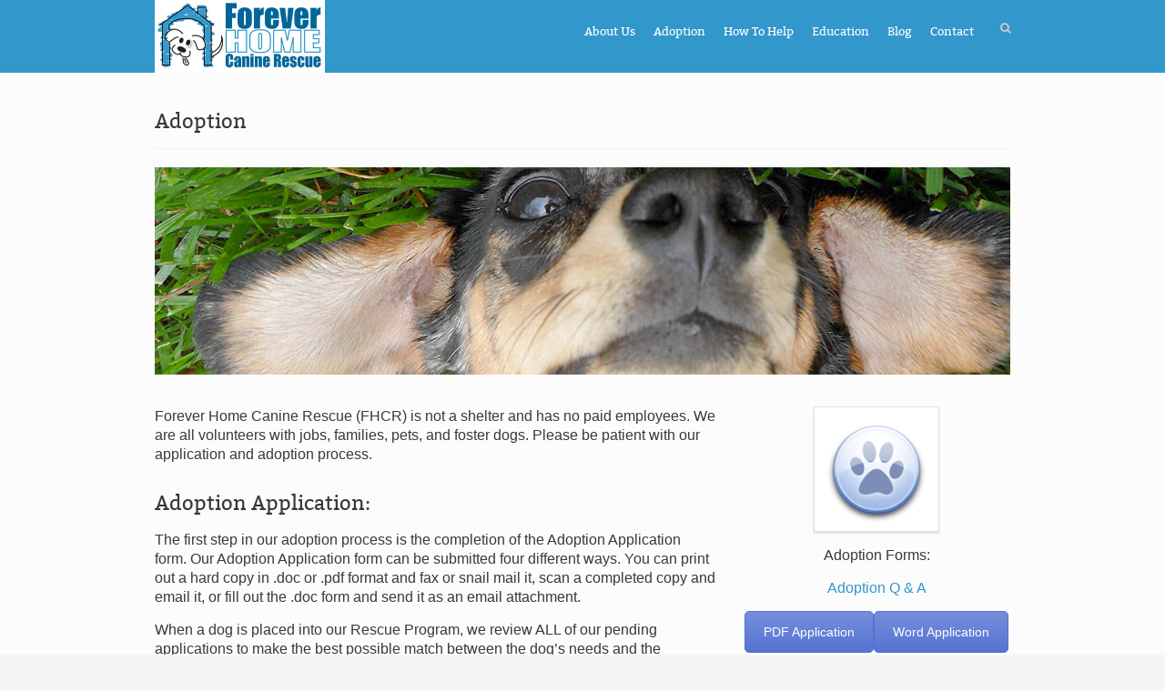

--- FILE ---
content_type: text/html; charset=UTF-8
request_url: https://foreverhomek9rescue.org/adoption/
body_size: 44085
content:
<!DOCTYPE html PUBLIC "-//W3C//DTD XHTML 1.0 Strict//EN" "http://www.w3.org/TR/xhtml1/DTD/xhtml1-strict.dtd">
<html xmlns="http://www.w3.org/1999/xhtml" dir="ltr" lang="en-US" prefix="og: https://ogp.me/ns#">
	<head>
		<meta http-equiv="Content-Type" content="text/html; charset=UTF-8" />
		
		<meta name="viewport" content="width=device-width, initial-scale=1, maximum-scale=1, user-scalable=0"/>
		<link rel="alternate" type="application/rss+xml" title="Forever Home K9 Rescue RSS" href="https://foreverhomek9rescue.org/feed/" />
		<link rel="pingback" href="https://foreverhomek9rescue.org/wpdev/xmlrpc.php" />
		<link rel="stylesheet" href="https://foreverhomek9rescue.org/wpdev/wp-content/themes/rescue/style.css" type="text/css" media="screen" />
	
				<link rel="shortcut icon" href="http://foreverhomek9rescue.org/wpdev/wp-content/uploads/2015/06/Site-Logo_Fav.ico" />
				
		
		<!-- All in One SEO 4.6.2 - aioseo.com -->
		<title>Adoption | Forever Home K9 Rescue</title>
		<meta name="robots" content="max-image-preview:large" />
		<link rel="canonical" href="https://foreverhomek9rescue.org/adoption/" />
		<meta name="generator" content="All in One SEO (AIOSEO) 4.6.2" />
		<meta property="og:locale" content="en_US" />
		<meta property="og:site_name" content="Forever Home K9 Rescue |" />
		<meta property="og:type" content="article" />
		<meta property="og:title" content="Adoption | Forever Home K9 Rescue" />
		<meta property="og:url" content="https://foreverhomek9rescue.org/adoption/" />
		<meta property="article:published_time" content="2015-05-20T15:27:00+00:00" />
		<meta property="article:modified_time" content="2017-06-09T12:39:07+00:00" />
		<meta name="twitter:card" content="summary_large_image" />
		<meta name="twitter:title" content="Adoption | Forever Home K9 Rescue" />
		<script type="application/ld+json" class="aioseo-schema">
			{"@context":"https:\/\/schema.org","@graph":[{"@type":"BreadcrumbList","@id":"https:\/\/foreverhomek9rescue.org\/adoption\/#breadcrumblist","itemListElement":[{"@type":"ListItem","@id":"https:\/\/foreverhomek9rescue.org\/#listItem","position":1,"name":"Home","item":"https:\/\/foreverhomek9rescue.org\/","nextItem":"https:\/\/foreverhomek9rescue.org\/adoption\/#listItem"},{"@type":"ListItem","@id":"https:\/\/foreverhomek9rescue.org\/adoption\/#listItem","position":2,"name":"Adoption","previousItem":"https:\/\/foreverhomek9rescue.org\/#listItem"}]},{"@type":"Organization","@id":"https:\/\/foreverhomek9rescue.org\/#organization","name":"Forever Home K9 Rescue","url":"https:\/\/foreverhomek9rescue.org\/"},{"@type":"WebPage","@id":"https:\/\/foreverhomek9rescue.org\/adoption\/#webpage","url":"https:\/\/foreverhomek9rescue.org\/adoption\/","name":"Adoption | Forever Home K9 Rescue","inLanguage":"en-US","isPartOf":{"@id":"https:\/\/foreverhomek9rescue.org\/#website"},"breadcrumb":{"@id":"https:\/\/foreverhomek9rescue.org\/adoption\/#breadcrumblist"},"datePublished":"2015-05-20T15:27:00+00:00","dateModified":"2017-06-09T12:39:07+00:00"},{"@type":"WebSite","@id":"https:\/\/foreverhomek9rescue.org\/#website","url":"https:\/\/foreverhomek9rescue.org\/","name":"Forever Home K9 Rescue","inLanguage":"en-US","publisher":{"@id":"https:\/\/foreverhomek9rescue.org\/#organization"}}]}
		</script>
		<!-- All in One SEO -->

<link rel='dns-prefetch' href='//netdna.bootstrapcdn.com' />
<link rel='dns-prefetch' href='//cdn.openshareweb.com' />
<link rel='dns-prefetch' href='//cdn.shareaholic.net' />
<link rel='dns-prefetch' href='//www.shareaholic.net' />
<link rel='dns-prefetch' href='//analytics.shareaholic.com' />
<link rel='dns-prefetch' href='//recs.shareaholic.com' />
<link rel='dns-prefetch' href='//partner.shareaholic.com' />
<link rel="alternate" type="application/rss+xml" title="Forever Home K9 Rescue &raquo; Feed" href="https://foreverhomek9rescue.org/feed/" />
<!-- Shareaholic - https://www.shareaholic.com -->
<link rel='preload' href='//cdn.shareaholic.net/assets/pub/shareaholic.js' as='script'/>
<script data-no-minify='1' data-cfasync='false'>
_SHR_SETTINGS = {"endpoints":{"local_recs_url":"https:\/\/foreverhomek9rescue.org\/wpdev\/wp-admin\/admin-ajax.php?action=shareaholic_permalink_related","ajax_url":"https:\/\/foreverhomek9rescue.org\/wpdev\/wp-admin\/admin-ajax.php","share_counts_url":"https:\/\/foreverhomek9rescue.org\/wpdev\/wp-admin\/admin-ajax.php?action=shareaholic_share_counts_api"},"site_id":"58aa9efb2cb5f8f1e01ced4e01ac1d83","url_components":{"year":"2015","monthnum":"05","day":"20","hour":"15","minute":"27","second":"00","post_id":"147","postname":"adoption","category":"uncategorized"}};
</script>
<script data-no-minify='1' data-cfasync='false' src='//cdn.shareaholic.net/assets/pub/shareaholic.js' data-shr-siteid='58aa9efb2cb5f8f1e01ced4e01ac1d83' async ></script>

<!-- Shareaholic Content Tags -->
<meta name='shareaholic:site_name' content='Forever Home K9 Rescue' />
<meta name='shareaholic:language' content='en-US' />
<meta name='shareaholic:url' content='https://foreverhomek9rescue.org/adoption/' />
<meta name='shareaholic:keywords' content='type:page' />
<meta name='shareaholic:article_published_time' content='2015-05-20T15:27:00+00:00' />
<meta name='shareaholic:article_modified_time' content='2017-06-09T12:39:07+00:00' />
<meta name='shareaholic:shareable_page' content='true' />
<meta name='shareaholic:article_author_name' content='dhadmin1' />
<meta name='shareaholic:site_id' content='58aa9efb2cb5f8f1e01ced4e01ac1d83' />
<meta name='shareaholic:wp_version' content='9.7.12' />
<meta name='shareaholic:image' content='http://foreverhomek9rescue.org/images/2009/puppy1.jpg' />
<!-- Shareaholic Content Tags End -->
<script type="text/javascript">
/* <![CDATA[ */
window._wpemojiSettings = {"baseUrl":"https:\/\/s.w.org\/images\/core\/emoji\/15.0.3\/72x72\/","ext":".png","svgUrl":"https:\/\/s.w.org\/images\/core\/emoji\/15.0.3\/svg\/","svgExt":".svg","source":{"concatemoji":"https:\/\/foreverhomek9rescue.org\/wpdev\/wp-includes\/js\/wp-emoji-release.min.js?ver=6.5.7"}};
/*! This file is auto-generated */
!function(i,n){var o,s,e;function c(e){try{var t={supportTests:e,timestamp:(new Date).valueOf()};sessionStorage.setItem(o,JSON.stringify(t))}catch(e){}}function p(e,t,n){e.clearRect(0,0,e.canvas.width,e.canvas.height),e.fillText(t,0,0);var t=new Uint32Array(e.getImageData(0,0,e.canvas.width,e.canvas.height).data),r=(e.clearRect(0,0,e.canvas.width,e.canvas.height),e.fillText(n,0,0),new Uint32Array(e.getImageData(0,0,e.canvas.width,e.canvas.height).data));return t.every(function(e,t){return e===r[t]})}function u(e,t,n){switch(t){case"flag":return n(e,"\ud83c\udff3\ufe0f\u200d\u26a7\ufe0f","\ud83c\udff3\ufe0f\u200b\u26a7\ufe0f")?!1:!n(e,"\ud83c\uddfa\ud83c\uddf3","\ud83c\uddfa\u200b\ud83c\uddf3")&&!n(e,"\ud83c\udff4\udb40\udc67\udb40\udc62\udb40\udc65\udb40\udc6e\udb40\udc67\udb40\udc7f","\ud83c\udff4\u200b\udb40\udc67\u200b\udb40\udc62\u200b\udb40\udc65\u200b\udb40\udc6e\u200b\udb40\udc67\u200b\udb40\udc7f");case"emoji":return!n(e,"\ud83d\udc26\u200d\u2b1b","\ud83d\udc26\u200b\u2b1b")}return!1}function f(e,t,n){var r="undefined"!=typeof WorkerGlobalScope&&self instanceof WorkerGlobalScope?new OffscreenCanvas(300,150):i.createElement("canvas"),a=r.getContext("2d",{willReadFrequently:!0}),o=(a.textBaseline="top",a.font="600 32px Arial",{});return e.forEach(function(e){o[e]=t(a,e,n)}),o}function t(e){var t=i.createElement("script");t.src=e,t.defer=!0,i.head.appendChild(t)}"undefined"!=typeof Promise&&(o="wpEmojiSettingsSupports",s=["flag","emoji"],n.supports={everything:!0,everythingExceptFlag:!0},e=new Promise(function(e){i.addEventListener("DOMContentLoaded",e,{once:!0})}),new Promise(function(t){var n=function(){try{var e=JSON.parse(sessionStorage.getItem(o));if("object"==typeof e&&"number"==typeof e.timestamp&&(new Date).valueOf()<e.timestamp+604800&&"object"==typeof e.supportTests)return e.supportTests}catch(e){}return null}();if(!n){if("undefined"!=typeof Worker&&"undefined"!=typeof OffscreenCanvas&&"undefined"!=typeof URL&&URL.createObjectURL&&"undefined"!=typeof Blob)try{var e="postMessage("+f.toString()+"("+[JSON.stringify(s),u.toString(),p.toString()].join(",")+"));",r=new Blob([e],{type:"text/javascript"}),a=new Worker(URL.createObjectURL(r),{name:"wpTestEmojiSupports"});return void(a.onmessage=function(e){c(n=e.data),a.terminate(),t(n)})}catch(e){}c(n=f(s,u,p))}t(n)}).then(function(e){for(var t in e)n.supports[t]=e[t],n.supports.everything=n.supports.everything&&n.supports[t],"flag"!==t&&(n.supports.everythingExceptFlag=n.supports.everythingExceptFlag&&n.supports[t]);n.supports.everythingExceptFlag=n.supports.everythingExceptFlag&&!n.supports.flag,n.DOMReady=!1,n.readyCallback=function(){n.DOMReady=!0}}).then(function(){return e}).then(function(){var e;n.supports.everything||(n.readyCallback(),(e=n.source||{}).concatemoji?t(e.concatemoji):e.wpemoji&&e.twemoji&&(t(e.twemoji),t(e.wpemoji)))}))}((window,document),window._wpemojiSettings);
/* ]]> */
</script>
<style id='wp-emoji-styles-inline-css' type='text/css'>

	img.wp-smiley, img.emoji {
		display: inline !important;
		border: none !important;
		box-shadow: none !important;
		height: 1em !important;
		width: 1em !important;
		margin: 0 0.07em !important;
		vertical-align: -0.1em !important;
		background: none !important;
		padding: 0 !important;
	}
</style>
<link rel='stylesheet' id='wp-block-library-css' href='https://foreverhomek9rescue.org/wpdev/wp-includes/css/dist/block-library/style.min.css?ver=6.5.7' type='text/css' media='all' />
<style id='classic-theme-styles-inline-css' type='text/css'>
/*! This file is auto-generated */
.wp-block-button__link{color:#fff;background-color:#32373c;border-radius:9999px;box-shadow:none;text-decoration:none;padding:calc(.667em + 2px) calc(1.333em + 2px);font-size:1.125em}.wp-block-file__button{background:#32373c;color:#fff;text-decoration:none}
</style>
<style id='global-styles-inline-css' type='text/css'>
body{--wp--preset--color--black: #000000;--wp--preset--color--cyan-bluish-gray: #abb8c3;--wp--preset--color--white: #ffffff;--wp--preset--color--pale-pink: #f78da7;--wp--preset--color--vivid-red: #cf2e2e;--wp--preset--color--luminous-vivid-orange: #ff6900;--wp--preset--color--luminous-vivid-amber: #fcb900;--wp--preset--color--light-green-cyan: #7bdcb5;--wp--preset--color--vivid-green-cyan: #00d084;--wp--preset--color--pale-cyan-blue: #8ed1fc;--wp--preset--color--vivid-cyan-blue: #0693e3;--wp--preset--color--vivid-purple: #9b51e0;--wp--preset--gradient--vivid-cyan-blue-to-vivid-purple: linear-gradient(135deg,rgba(6,147,227,1) 0%,rgb(155,81,224) 100%);--wp--preset--gradient--light-green-cyan-to-vivid-green-cyan: linear-gradient(135deg,rgb(122,220,180) 0%,rgb(0,208,130) 100%);--wp--preset--gradient--luminous-vivid-amber-to-luminous-vivid-orange: linear-gradient(135deg,rgba(252,185,0,1) 0%,rgba(255,105,0,1) 100%);--wp--preset--gradient--luminous-vivid-orange-to-vivid-red: linear-gradient(135deg,rgba(255,105,0,1) 0%,rgb(207,46,46) 100%);--wp--preset--gradient--very-light-gray-to-cyan-bluish-gray: linear-gradient(135deg,rgb(238,238,238) 0%,rgb(169,184,195) 100%);--wp--preset--gradient--cool-to-warm-spectrum: linear-gradient(135deg,rgb(74,234,220) 0%,rgb(151,120,209) 20%,rgb(207,42,186) 40%,rgb(238,44,130) 60%,rgb(251,105,98) 80%,rgb(254,248,76) 100%);--wp--preset--gradient--blush-light-purple: linear-gradient(135deg,rgb(255,206,236) 0%,rgb(152,150,240) 100%);--wp--preset--gradient--blush-bordeaux: linear-gradient(135deg,rgb(254,205,165) 0%,rgb(254,45,45) 50%,rgb(107,0,62) 100%);--wp--preset--gradient--luminous-dusk: linear-gradient(135deg,rgb(255,203,112) 0%,rgb(199,81,192) 50%,rgb(65,88,208) 100%);--wp--preset--gradient--pale-ocean: linear-gradient(135deg,rgb(255,245,203) 0%,rgb(182,227,212) 50%,rgb(51,167,181) 100%);--wp--preset--gradient--electric-grass: linear-gradient(135deg,rgb(202,248,128) 0%,rgb(113,206,126) 100%);--wp--preset--gradient--midnight: linear-gradient(135deg,rgb(2,3,129) 0%,rgb(40,116,252) 100%);--wp--preset--font-size--small: 13px;--wp--preset--font-size--medium: 20px;--wp--preset--font-size--large: 36px;--wp--preset--font-size--x-large: 42px;--wp--preset--spacing--20: 0.44rem;--wp--preset--spacing--30: 0.67rem;--wp--preset--spacing--40: 1rem;--wp--preset--spacing--50: 1.5rem;--wp--preset--spacing--60: 2.25rem;--wp--preset--spacing--70: 3.38rem;--wp--preset--spacing--80: 5.06rem;--wp--preset--shadow--natural: 6px 6px 9px rgba(0, 0, 0, 0.2);--wp--preset--shadow--deep: 12px 12px 50px rgba(0, 0, 0, 0.4);--wp--preset--shadow--sharp: 6px 6px 0px rgba(0, 0, 0, 0.2);--wp--preset--shadow--outlined: 6px 6px 0px -3px rgba(255, 255, 255, 1), 6px 6px rgba(0, 0, 0, 1);--wp--preset--shadow--crisp: 6px 6px 0px rgba(0, 0, 0, 1);}:where(.is-layout-flex){gap: 0.5em;}:where(.is-layout-grid){gap: 0.5em;}body .is-layout-flex{display: flex;}body .is-layout-flex{flex-wrap: wrap;align-items: center;}body .is-layout-flex > *{margin: 0;}body .is-layout-grid{display: grid;}body .is-layout-grid > *{margin: 0;}:where(.wp-block-columns.is-layout-flex){gap: 2em;}:where(.wp-block-columns.is-layout-grid){gap: 2em;}:where(.wp-block-post-template.is-layout-flex){gap: 1.25em;}:where(.wp-block-post-template.is-layout-grid){gap: 1.25em;}.has-black-color{color: var(--wp--preset--color--black) !important;}.has-cyan-bluish-gray-color{color: var(--wp--preset--color--cyan-bluish-gray) !important;}.has-white-color{color: var(--wp--preset--color--white) !important;}.has-pale-pink-color{color: var(--wp--preset--color--pale-pink) !important;}.has-vivid-red-color{color: var(--wp--preset--color--vivid-red) !important;}.has-luminous-vivid-orange-color{color: var(--wp--preset--color--luminous-vivid-orange) !important;}.has-luminous-vivid-amber-color{color: var(--wp--preset--color--luminous-vivid-amber) !important;}.has-light-green-cyan-color{color: var(--wp--preset--color--light-green-cyan) !important;}.has-vivid-green-cyan-color{color: var(--wp--preset--color--vivid-green-cyan) !important;}.has-pale-cyan-blue-color{color: var(--wp--preset--color--pale-cyan-blue) !important;}.has-vivid-cyan-blue-color{color: var(--wp--preset--color--vivid-cyan-blue) !important;}.has-vivid-purple-color{color: var(--wp--preset--color--vivid-purple) !important;}.has-black-background-color{background-color: var(--wp--preset--color--black) !important;}.has-cyan-bluish-gray-background-color{background-color: var(--wp--preset--color--cyan-bluish-gray) !important;}.has-white-background-color{background-color: var(--wp--preset--color--white) !important;}.has-pale-pink-background-color{background-color: var(--wp--preset--color--pale-pink) !important;}.has-vivid-red-background-color{background-color: var(--wp--preset--color--vivid-red) !important;}.has-luminous-vivid-orange-background-color{background-color: var(--wp--preset--color--luminous-vivid-orange) !important;}.has-luminous-vivid-amber-background-color{background-color: var(--wp--preset--color--luminous-vivid-amber) !important;}.has-light-green-cyan-background-color{background-color: var(--wp--preset--color--light-green-cyan) !important;}.has-vivid-green-cyan-background-color{background-color: var(--wp--preset--color--vivid-green-cyan) !important;}.has-pale-cyan-blue-background-color{background-color: var(--wp--preset--color--pale-cyan-blue) !important;}.has-vivid-cyan-blue-background-color{background-color: var(--wp--preset--color--vivid-cyan-blue) !important;}.has-vivid-purple-background-color{background-color: var(--wp--preset--color--vivid-purple) !important;}.has-black-border-color{border-color: var(--wp--preset--color--black) !important;}.has-cyan-bluish-gray-border-color{border-color: var(--wp--preset--color--cyan-bluish-gray) !important;}.has-white-border-color{border-color: var(--wp--preset--color--white) !important;}.has-pale-pink-border-color{border-color: var(--wp--preset--color--pale-pink) !important;}.has-vivid-red-border-color{border-color: var(--wp--preset--color--vivid-red) !important;}.has-luminous-vivid-orange-border-color{border-color: var(--wp--preset--color--luminous-vivid-orange) !important;}.has-luminous-vivid-amber-border-color{border-color: var(--wp--preset--color--luminous-vivid-amber) !important;}.has-light-green-cyan-border-color{border-color: var(--wp--preset--color--light-green-cyan) !important;}.has-vivid-green-cyan-border-color{border-color: var(--wp--preset--color--vivid-green-cyan) !important;}.has-pale-cyan-blue-border-color{border-color: var(--wp--preset--color--pale-cyan-blue) !important;}.has-vivid-cyan-blue-border-color{border-color: var(--wp--preset--color--vivid-cyan-blue) !important;}.has-vivid-purple-border-color{border-color: var(--wp--preset--color--vivid-purple) !important;}.has-vivid-cyan-blue-to-vivid-purple-gradient-background{background: var(--wp--preset--gradient--vivid-cyan-blue-to-vivid-purple) !important;}.has-light-green-cyan-to-vivid-green-cyan-gradient-background{background: var(--wp--preset--gradient--light-green-cyan-to-vivid-green-cyan) !important;}.has-luminous-vivid-amber-to-luminous-vivid-orange-gradient-background{background: var(--wp--preset--gradient--luminous-vivid-amber-to-luminous-vivid-orange) !important;}.has-luminous-vivid-orange-to-vivid-red-gradient-background{background: var(--wp--preset--gradient--luminous-vivid-orange-to-vivid-red) !important;}.has-very-light-gray-to-cyan-bluish-gray-gradient-background{background: var(--wp--preset--gradient--very-light-gray-to-cyan-bluish-gray) !important;}.has-cool-to-warm-spectrum-gradient-background{background: var(--wp--preset--gradient--cool-to-warm-spectrum) !important;}.has-blush-light-purple-gradient-background{background: var(--wp--preset--gradient--blush-light-purple) !important;}.has-blush-bordeaux-gradient-background{background: var(--wp--preset--gradient--blush-bordeaux) !important;}.has-luminous-dusk-gradient-background{background: var(--wp--preset--gradient--luminous-dusk) !important;}.has-pale-ocean-gradient-background{background: var(--wp--preset--gradient--pale-ocean) !important;}.has-electric-grass-gradient-background{background: var(--wp--preset--gradient--electric-grass) !important;}.has-midnight-gradient-background{background: var(--wp--preset--gradient--midnight) !important;}.has-small-font-size{font-size: var(--wp--preset--font-size--small) !important;}.has-medium-font-size{font-size: var(--wp--preset--font-size--medium) !important;}.has-large-font-size{font-size: var(--wp--preset--font-size--large) !important;}.has-x-large-font-size{font-size: var(--wp--preset--font-size--x-large) !important;}
.wp-block-navigation a:where(:not(.wp-element-button)){color: inherit;}
:where(.wp-block-post-template.is-layout-flex){gap: 1.25em;}:where(.wp-block-post-template.is-layout-grid){gap: 1.25em;}
:where(.wp-block-columns.is-layout-flex){gap: 2em;}:where(.wp-block-columns.is-layout-grid){gap: 2em;}
.wp-block-pullquote{font-size: 1.5em;line-height: 1.6;}
</style>
<link rel='stylesheet' id='css-fancybox-css' href='https://foreverhomek9rescue.org/wpdev/wp-content/themes/rescue/includes/fancybox/jquery.fancybox.css?ver=6.5.7' type='text/css' media='all' />
<link rel='stylesheet' id='css-flexslider-css' href='https://foreverhomek9rescue.org/wpdev/wp-content/themes/rescue/includes/js/flexslider.css?ver=6.5.7' type='text/css' media='all' />
<link rel='stylesheet' id='heading-font-css' href='https://foreverhomek9rescue.org/wpdev/wp-content/themes/rescue/fonts/style-bitter.css?ver=6.5.7' type='text/css' media='all' />
<link rel='stylesheet' id='dcs-fontawesome-css' href='//netdna.bootstrapcdn.com/font-awesome/4.0.3/css/font-awesome.css?ver=6.5.7' type='text/css' media='all' />
<!--[if lt IE 9]>
<link rel='stylesheet' id='vc_lte_ie9-css' href='https://foreverhomek9rescue.org/wpdev/wp-content/plugins/js_composer/assets/css/vc_lte_ie9.min.css?ver=6.0.3' type='text/css' media='screen' />
<![endif]-->
<link rel='stylesheet' id='js_composer_front-css' href='https://foreverhomek9rescue.org/wpdev/wp-content/plugins/js_composer/assets/css/js_composer.min.css?ver=6.0.3' type='text/css' media='all' />
<link rel='stylesheet' id='wp-add-custom-css-css' href='https://foreverhomek9rescue.org?display_custom_css=css&#038;ver=6.5.7' type='text/css' media='all' />
<script type="text/javascript" src="https://foreverhomek9rescue.org/wpdev/wp-includes/js/jquery/jquery.min.js?ver=3.7.1" id="jquery-core-js"></script>
<script type="text/javascript" src="https://foreverhomek9rescue.org/wpdev/wp-includes/js/jquery/jquery-migrate.min.js?ver=3.4.1" id="jquery-migrate-js"></script>
<link rel="https://api.w.org/" href="https://foreverhomek9rescue.org/wp-json/" /><link rel="alternate" type="application/json" href="https://foreverhomek9rescue.org/wp-json/wp/v2/pages/147" /><link rel="EditURI" type="application/rsd+xml" title="RSD" href="https://foreverhomek9rescue.org/wpdev/xmlrpc.php?rsd" />
<meta name="generator" content="WordPress 6.5.7" />
<link rel='shortlink' href='https://foreverhomek9rescue.org/?p=147' />
<link rel="alternate" type="application/json+oembed" href="https://foreverhomek9rescue.org/wp-json/oembed/1.0/embed?url=https%3A%2F%2Fforeverhomek9rescue.org%2Fadoption%2F" />
<link rel="alternate" type="text/xml+oembed" href="https://foreverhomek9rescue.org/wp-json/oembed/1.0/embed?url=https%3A%2F%2Fforeverhomek9rescue.org%2Fadoption%2F&#038;format=xml" />
<meta name="generator" content="Powered by WPBakery Page Builder - drag and drop page builder for WordPress."/>
<style type="text/css">
#header,
#main_menu ul li ul {
	background-color:#3297cb;
}
a {
	color:#3297cb;
}
input[type="submit"],
.button {
	background-color:#66cc33;
}
blockquote {
	border-color:#66cc33;
}
</style><noscript><style> .wpb_animate_when_almost_visible { opacity: 1; }</style></noscript>	</head>
	<body class="page-template page-template-page-full page-template-page-full-php page page-id-147 content_left wpb-js-composer js-comp-ver-6.0.3 vc_responsive">
		<div id="main_wrap">
			<div class="wrapper" id="header">
				<div class="container">
					<div id="main_menu">
												<a href="https://foreverhomek9rescue.org" title="Forever Home K9 Rescue" class="the_logo">
							<img src="http://foreverhomek9rescue.org/wpdev/wp-content/uploads/2017/04/forever_home_logo_retina.jpg" alt="Forever Home K9 Rescue" id="logo"  class="retina_logo"/>
						</a>
											

						<div id="search_wrap">
							<div id="search_link"></div>
							<form method="get" id="searchform" action="https://foreverhomek9rescue.org/">
	<div>
		<input type="search" class="search_input" value="To search, type and hit enter" name="s" id="s" onfocus="if (this.value == 'To search, type and hit enter') {this.value = '';}" onblur="if (this.value == '') {this.value = 'To search, type and hit enter';}" />
		<input type="hidden" id="searchsubmit" value="Search" />
	</div>
</form>						</div>
						<div id="menu_wrap">
													<div class="menu-main-menu-container"><ul id="menu-main-menu" class="menu"><li id="menu-item-174" class="menu-item menu-item-type-post_type menu-item-object-page menu-item-174"><a href="https://foreverhomek9rescue.org/about-us/">About Us</a></li>
<li id="menu-item-175" class="menu-item menu-item-type-post_type menu-item-object-page current-menu-item page_item page-item-147 current_page_item menu-item-has-children menu-item-175"><a href="https://foreverhomek9rescue.org/adoption/" aria-current="page">Adoption</a>
<ul class="sub-menu">
	<li id="menu-item-176" class="menu-item menu-item-type-post_type menu-item-object-page menu-item-176"><a href="https://foreverhomek9rescue.org/all-pets/">All Pets</a></li>
	<li id="menu-item-428" class="menu-item menu-item-type-post_type menu-item-object-page menu-item-428"><a href="https://foreverhomek9rescue.org/happy-tails/">Happy Tails</a></li>
</ul>
</li>
<li id="menu-item-177" class="menu-item menu-item-type-post_type menu-item-object-page menu-item-has-children menu-item-177"><a href="https://foreverhomek9rescue.org/donate/">How To Help</a>
<ul class="sub-menu">
	<li id="menu-item-756" class="menu-item menu-item-type-custom menu-item-object-custom menu-item-756"><a href="http://paypal.me/foreverhomek9">Donate</a></li>
	<li id="menu-item-179" class="menu-item menu-item-type-post_type menu-item-object-page menu-item-179"><a href="https://foreverhomek9rescue.org/foster/">Foster</a></li>
	<li id="menu-item-411" class="menu-item menu-item-type-post_type menu-item-object-page menu-item-411"><a href="https://foreverhomek9rescue.org/sponsor-a-foster-dog/">Sponsor A Foster Dog</a></li>
	<li id="menu-item-178" class="menu-item menu-item-type-post_type menu-item-object-page menu-item-178"><a href="https://foreverhomek9rescue.org/special-needs-pets/">Guardian Angel</a></li>
	<li id="menu-item-398" class="menu-item menu-item-type-post_type menu-item-object-page menu-item-398"><a href="https://foreverhomek9rescue.org/about-us/our-supporters/">Our Supporters</a></li>
	<li id="menu-item-410" class="menu-item menu-item-type-post_type menu-item-object-page menu-item-410"><a href="https://foreverhomek9rescue.org/wishlist/">Wishlist</a></li>
</ul>
</li>
<li id="menu-item-322" class="menu-item menu-item-type-post_type menu-item-object-page menu-item-322"><a href="https://foreverhomek9rescue.org/education/">Education</a></li>
<li id="menu-item-124" class="menu-item menu-item-type-post_type menu-item-object-page menu-item-124"><a href="https://foreverhomek9rescue.org/blog/">Blog</a></li>
<li id="menu-item-121" class="menu-item menu-item-type-post_type menu-item-object-page menu-item-121"><a href="https://foreverhomek9rescue.org/contact/">Contact</a></li>
</ul></div>						</div>
						<div class="clear"></div>
					</div>
				</div>
			</div>
			<div class="wrapper" id="main_content"> <!-- #main_content ends in footer.php -->
								<div class="container">		<div id="page">
	<h2 class="entry-title">Adoption</h2>
		<div class="post-147 page type-page status-publish hentry" id="page-147">
		<div class="entry-content" id="page-content">
			<div style='display:none;' class='shareaholic-canvas' data-app='share_buttons' data-title='Adoption' data-link='https://foreverhomek9rescue.org/adoption/' data-app-id-name='page_above_content'></div><div class="vc_row wpb_row vc_row-fluid"><div class="wpb_column vc_column_container vc_col-sm-12"><div class="vc_column-inner"><div class="wpb_wrapper">
	<div  class="wpb_single_image wpb_content_element vc_align_center">
		
		<figure class="wpb_wrapper vc_figure">
			<div class="vc_single_image-wrapper   vc_box_border_grey"><img fetchpriority="high" decoding="async" width="1432" height="348" src="https://foreverhomek9rescue.org/wpdev/wp-content/uploads/2013/02/BUFFY.jpg" class="vc_single_image-img attachment-full" alt="" srcset="https://foreverhomek9rescue.org/wpdev/wp-content/uploads/2013/02/BUFFY.jpg 1432w, https://foreverhomek9rescue.org/wpdev/wp-content/uploads/2013/02/BUFFY-300x73.jpg 300w, https://foreverhomek9rescue.org/wpdev/wp-content/uploads/2013/02/BUFFY-768x187.jpg 768w, https://foreverhomek9rescue.org/wpdev/wp-content/uploads/2013/02/BUFFY-1024x249.jpg 1024w" sizes="(max-width: 1432px) 100vw, 1432px" /></div>
		</figure>
	</div>
</div></div></div></div><div class="vc_row wpb_row vc_row-fluid"><div class="wpb_column vc_column_container vc_col-sm-8"><div class="vc_column-inner"><div class="wpb_wrapper">
	<div class="wpb_text_column wpb_content_element " >
		<div class="wpb_wrapper">
			<p>Forever Home Canine Rescue (FHCR) is not a shelter and has no paid employees. We are all volunteers with jobs, families, pets, and foster dogs. Please be patient with our application and adoption process.</p>
<h4>Adoption Application:</h4>
<p>The first step in our adoption process is the completion of the Adoption Application form. Our Adoption Application form can be submitted four different ways. You can print out a hard copy in .doc or .pdf format and fax or snail mail it, scan a completed copy and email it, or fill out the .doc form and send it as an email attachment.</p>
<p>When a dog is placed into our Rescue Program, we review ALL of our pending applications to make the best possible match between the dog&#8217;s needs and the prospective adopter&#8217;s preferences. Our process is focused on the welfare of the dog, as the needs of the dog are our primary concern. Our goal is to place each dog in an environment appropriate for that dog&#8217;s background, personality, temperament and needs.</p>
<p>After receiving a completed application, we will contact the applicant within a few days and begin the approval process. Please be patient&#8230; it sometimes takes longer than even we would like. The approval process involves a combination of phone interviews, a veterinarian check, reference check, and at times a home visit. For applicants outside our local area, part of the approval process is to obtain emailed photos of an applicant’s home, yard, family, and other pets, since conducting a home visit may not be feasible.</p>
<h4>Adoption Costs:</h4>
<p>Rescued dogs are not &#8220;free.&#8221; Most rescued dogs require medical attention, as many have not had any recent medical attention in their previous situation. Our dogs are fully vetted before they are placed into adoptive homes (there are some exceptions due to health and/or age). They are neutered or spayed, brought up to date on their vaccinations, tested for heartworms, dewormed, and started on heartworm and flea and tick preventative. Many of our rescued dogs also require dentals, heartworm treatments, and veterinary care for various conditions. In most cases, our costs exceed the dog’s adoption fee.</p>
<p>We require an adoption fee to help us cover these costs. The adoption fee is non-refundable after the 3-week trial period. All adoption fees are used for the purpose of rescuing, providing medical care and placing homeless dogs into their forever homes.</p>
<h4>3-Week Trial Adoption Period:</h4>
<p>FHCR offers a 3-week trial period to ensure that both the family and the pet are happy with the results of the adoption. We feel that this is especially important when there are other canine or feline members of the family. Within that time, we will refund the full adoption fee if the pet is returned. We want to be sure that our pets will have their perfect ‘forever’ homes!</p>
<h4>Adoption Contract:</h4>
<p>Every person who is selected to adopt a dog from FHCR will be required to sign our Adoption Contract.</p>
<h4>Post Adoption Follow Up:</h4>
<p>Our goal is to help you enjoy life with your new dog to the fullest extent possible .We will contact you by phone or email each week during the 3-week trial period to check in. If issues arise, or you just need some advice on housetraining, behavior issues, etc., we will be happy to provide follow-up counseling. We also love receiving updates with photos from adopters. Seeing our dogs happy, healthy, and loved in their ‘forever’ homes reminds us of why we do what we do!</p>
<h4>If Anything Ever Prevents You From Keeping Your Adopted Dog:</h4>
<p>FHCR is committed to the life, health and well being of every dog we place for the remainder of that dog&#8217;s life. Sometimes situations arise which cannot be helped. If at any time, for any reason, you are unable to keep a dog you’ve adopted from FHCR, you must either return the dog to FHCR or obtain approval to transfer ownership to a friend or relative.</p>

		</div>
	</div>

	<div class="wpb_text_column wpb_content_element " >
		<div class="wpb_wrapper">
			<p align="left">There are so many pets waiting to find a</p>
<div align="left"></div>
<p align="left">Forever Home with the perfect family.</p>
<p>&nbsp;</p>
<p align="left">Before you even start the process be sure to answer these questions first:</p>
<p align="left"><img decoding="async" src="http://foreverhomek9rescue.org/images/2009/puppy1.jpg" alt="puppy adoption" width="100" height="100" align="right" />When adopting a dog&#8230;</p>
<div align="left">
<ul>
<li>Am I looking for a dog to join me on the sofa to be a couch potato?</li>
<li>Am I looking for a jogging or hiking partner?</li>
<li>Will my dog have access to a big yard and fenced area?</li>
<li>Will my dog need to be content with leashed walks?</li>
<li>What type of dog can fit into my daily schedule?</li>
<li>Will my dog need to be compatible with children?</li>
<li>Do I need a dog that can get along with other pets?</li>
<li>How much time and patience do I have for training?</li>
<li>What are my expectations or limits for financial and veterinary care</li>
</ul>
</div>

		</div>
	</div>
</div></div></div><div class="wpb_column vc_column_container vc_col-sm-4"><div class="vc_column-inner"><div class="wpb_wrapper">
	<div class="wpb_text_column wpb_content_element " >
		<div class="wpb_wrapper">
			<p><img decoding="async" class=" aligncenter" src="http://foreverhomek9rescue.org/images/2009/paw_icon.png" alt="pet adoption" width="128" height="128" /></p>
<p style="text-align: center;">Adoption Forms:</p>
<p style="text-align: center;"><a href="http://foreverhomek9rescue.org/pdfs/Adoption_Q_A.pdf" target="_blank" rel="noopener noreferrer">Adoption Q &amp; A</a></p>
<p><center><div class="vc_btn3-container vc_btn3-inline" ><a class="vc_general vc_btn3 vc_btn3-size-md vc_btn3-shape-rounded vc_btn3-style-modern vc_btn3-color-blue" href="http://foreverhomek9rescue.org/pdfs/fhkr_adoption_application.pdf" title="">PDF Application</a></div><div class="vc_btn3-container vc_btn3-inline" ><a class="vc_general vc_btn3 vc_btn3-size-md vc_btn3-shape-rounded vc_btn3-style-modern vc_btn3-color-blue" href="http://foreverhomek9rescue.org/pdfs/fhkr_adoption_application.doc" title="">Word Application</a></div><div class="vc_btn3-container vc_btn3-inline" ><a class="vc_general vc_btn3 vc_btn3-size-md vc_btn3-shape-rounded vc_btn3-style-modern vc_btn3-color-blue" href="http://foreverhomek9rescue.org/adoption-application/" title="">Online Application</a></div></center></p>
<p style="text-align: center;">Adoption fees include:<br />
Basic wellness exam, first vaccinations, spay/neuter surgery, deworming and flea preventative.</p>
<p style="text-align: center;" align="left">All dogs and puppies have received heartworm preventative, and dogs/puppies over the age of six months have been tested for heartworms.</p>
<h4 style="text-align: center;" align="center"></h4>
<h4 style="text-align: center;" align="center"></h4>
<h4 style="text-align: center;" align="center">Make a Donation:</h4>
<p>&nbsp;</p>
<form action="https://www.paypal.com/cgi-bin/webscr" method="post" target="paypal"><input alt="" name="submit" src="https://www.paypal.com/en_US/i/btn/btn_donateCC_LG.gif" type="image" /></p>
</form>
<p>&nbsp;</p>
<p>&nbsp;</p>
<p style="text-align: center;"><a href="http://www.petfinder.com/shelterSearch/shelterSearch.cgi?shelterid=NC527&amp;preview=1" target="_blank" rel="noopener noreferrer">Adoptable Pets</a></p>
<p style="text-align: center;"><a href="http://www.petfinder.com/shelterSearch/shelterSearch.cgi?shelterid=NC527&amp;preview=1" target="_blank" rel="noopener noreferrer"><img loading="lazy" decoding="async" src="http://foreverhomek9rescue.org/images/pets/Adoptable/rufus_schnauzer.jpg" alt="adoptable dogs" width="90" height="114" /></a></p>
<p><a href="http://www.petfinder.com/shelterSearch/shelterSearch.cgi?shelterid=NC527&amp;preview=1" target="_blank" rel="noopener noreferrer"><img loading="lazy" decoding="async" class="imgborder aligncenter" src="http://foreverhomek9rescue.org/images/2009/petfinder_logo.jpg" alt="Pet Finder" width="159" height="100" /></a></p>

		</div>
	</div>
</div></div></div></div>
<div style='display:none;' class='shareaholic-canvas' data-app='share_buttons' data-title='Adoption' data-link='https://foreverhomek9rescue.org/adoption/' data-app-id-name='page_below_content'></div>						<div class="clear"></div>
		</div>
	</div>
		<div class="clear"></div>
</div>
						<div class="clear"></div>
					</div><!-- end div.container, begins in header.php -->
				</div><!-- end #main_content, begins in header.php -->
				<div id="footer" class="wrapper">
					<div class="container">
												<div id="footer_widgets" class="footer_widget_count3">
							<div class="footer_widget"><h6 class="widgettitle">About Us</h6>			<div class="textwidget"><center><a class="lightbox" href="http://foreverhomek9rescue.org/wpdev/wp-content/uploads/2015/06/Site-Logo_Main_80.png"><img class="size-full wp-image-307" src="http://foreverhomek9rescue.org/wpdev/wp-content/uploads/2015/06/Site-Logo_Main_80.png" alt="Site Logo_Main_80" width="188" height="80" /></a></center><br>

<p align="justify">Forever Home Canine Rescue is a 501(c) (3) non-profit, all-volunteer, supported rescue for unwanted and homeless dogs. We are solely supported by kind donations and receive no government funding. Small breed dogs are our specialty, but we do on occasion rescue other sizes of dogs. We do not have a shelter, and operate solely out of a network of foster homes.</p></div>
		</div><div class="footer_widget"><h6 class="widgettitle">Facebook</h6>			<div class="textwidget"><iframe src="//www.facebook.com/plugins/likebox.php?href=https%3A%2F%2Fwww.facebook.com%2FForeverHomeK9Rescue&amp;width=300&amp;height=558&amp;colorscheme=dark&amp;show_faces=true&amp;header=false&amp;stream=true&amp;show_border=false&amp;appId=222438497781088" scrolling="no" frameborder="0" style="border:none; overflow:hidden; width:100%; height:558px;" allowTransparency="true"></iframe></div>
		</div><div class="footer_widget"><h6 class="widgettitle">Spay &#038; Neuter</h6>			<div class="textwidget"><iframe src="http://app.petsmartcharities.org/snlocator///widgets/petsmartwidget_small.php" frameborder="0" marginwidth="0" marginheight="0" scrolling="no"></iframe></div>
		</div>							<div class="clear"></div>
						</div>
						<div id="post_footer">
						
						<div id="site_info">
							<div class="left footer_menu_wrap">
								<div class="menu-footer-menu-container"><ul id="menu-footer-menu" class="menu"><li id="menu-item-127" class="menu-item menu-item-type-post_type menu-item-object-page menu-item-home menu-item-127"><a href="https://foreverhomek9rescue.org/">Home</a></li>
<li id="menu-item-128" class="menu-item menu-item-type-post_type menu-item-object-page menu-item-128"><a href="https://foreverhomek9rescue.org/blog/">Blog</a></li>
<li id="menu-item-169" class="menu-item menu-item-type-post_type menu-item-object-page menu-item-169"><a href="https://foreverhomek9rescue.org/about-us/">About Us</a></li>
<li id="menu-item-170" class="menu-item menu-item-type-post_type menu-item-object-page current-menu-item page_item page-item-147 current_page_item menu-item-170"><a href="https://foreverhomek9rescue.org/adoption/" aria-current="page">Adoption</a></li>
<li id="menu-item-126" class="menu-item menu-item-type-post_type menu-item-object-page menu-item-126"><a href="https://foreverhomek9rescue.org/all-pets/">All Pets</a></li>
<li id="menu-item-171" class="menu-item menu-item-type-post_type menu-item-object-page menu-item-171"><a href="https://foreverhomek9rescue.org/donate/">How To Help</a></li>
<li id="menu-item-172" class="menu-item menu-item-type-post_type menu-item-object-page menu-item-172"><a href="https://foreverhomek9rescue.org/special-needs-pets/">Guardian Angel Program</a></li>
<li id="menu-item-173" class="menu-item menu-item-type-post_type menu-item-object-page menu-item-173"><a href="https://foreverhomek9rescue.org/foster/">Foster</a></li>
<li id="menu-item-125" class="menu-item menu-item-type-post_type menu-item-object-page menu-item-125"><a href="https://foreverhomek9rescue.org/contact/">Contact</a></li>
</ul></div>								<div class="clear"></div>
							</div>
							<div class="right">
								&copy; 2025 Forever Home K9 Rescue <span class="site_info_space">-</span>
								<span class="site_info_bloginfo">
																																			</span>
							</div>
							<div class="clear"></div>
						</div>
					</div>
				</div>
			</div>
		</div><!-- end div#main_wrap, begins in header.php -->
		<script type="text/javascript">
	/* <![CDATA[  */
		jQuery(function($) {
		$(window).load(function(){
			
			 

				// RETINA LOGO
				var screenImage = $(".retina_logo");
				var imageWidth = screenImage[0].naturalWidth;
				var imageHeight = screenImage[0].naturalHeight;
				$('.retina_logo').css('width',parseInt(imageWidth)/2).css('height',parseInt(imageHeight)/2).fadeIn().css('display','block');
			
					
		});
	});
		
	jQuery(document).ready(function($){
	
		// load mobile menu
		$('#main_menu ul.menu').mobileMenu();
		
	    if (!$.browser.opera) {
	        $('select.select-menu').each(function(){
	            var title = $(this).attr('title');
	            if( $('option:selected', this).val() != ''  ) title = $('option:selected',this).text();
	            $(this)
	                .css({'z-index':10,'opacity':0,'-khtml-appearance':'none'})
	                .after('<span class="select">' + title + '</span>')
	                .change(function(){
	                    val = $('option:selected',this).text();
	                    $(this).next().text(val);
	                })
	        });
	    };
		
		// Children Flyout on Menu
		$("#main_menu ul li ul").css({display: "none"}); // Opera Fix
		$("#main_menu ul li").hover(function(){
			$(this).find('ul:first').css({visibility: "visible",display: "none"}).show(300);
			},function(){
			$(this).find('ul:first').css({visibility: "hidden"});
		});
		
		// show hide the searchform
		$('#search_link').click(function() {
			$("#searchform").stop().fadeToggle();
			$("#menu_wrap").stop().fadeToggle();
	    });
		
				if ( $(window).width() > 960) {
			$("#header").sticky({topSpacing:0});
		}
				
		// Fancybox
		$(".lightbox").attr('rel', 'gallery').fancybox();
		
		// FitVids
		$("#main_content").fitVids();
		
		// preview hovers
		$(".preview").fadeTo("fast", 0);
		$('#single_petpost_thumbnails a, #single_petpost_photos a').hover(function() {
			$(this).find('.preview').stop().fadeTo(150, .9);
		},function(){
			$(this).find('.preview').stop().fadeTo(150, 0);
		});
		
		
		
		// clean up the WP Email Capture widget
		$('#wp_email_capture').parent().addClass('wp_email_capture_wrap');
		$('#home_widget_wrap #wp_email_capture').parent().parent().addClass('wp_email_banner');
		$('.wp-email-capture').find('br').remove();
		
		// put title in fields
		$('input.wp-email-capture-input').each(function(i,e){
			$(this).attr('placeholder',$(this).attr('title'));
		});
		 		
		// Adds clear after overflow widgets
		$('<div class="clear"></div>').insertAfter('.footer_widget_overflow .footer_widget:nth-child(3n), .banner_widget_overflow .widget:nth-child(3n), #home_latest_posts .single_latest:nth-child(2n)');
	
	});			
	/* ]]> */
</script><script type="text/javascript" src="https://foreverhomek9rescue.org/wpdev/wp-content/themes/rescue/includes/js/jquery.easing.1.3.js?ver=6.5.7" id="jquery-easing-js"></script>
<script type="text/javascript" src="https://foreverhomek9rescue.org/wpdev/wp-content/themes/rescue/includes/fancybox/jquery.fancybox.pack.js?ver=6.5.7" id="jquery-fancybox-js"></script>
<script type="text/javascript" src="https://foreverhomek9rescue.org/wpdev/wp-content/themes/rescue/includes/js/jquery.mobilemenu.js?ver=6.5.7" id="jquery-mobilemenu-js"></script>
<script type="text/javascript" src="https://foreverhomek9rescue.org/wpdev/wp-content/themes/rescue/includes/js/jquery.fitvids.js?ver=6.5.7" id="jquery-fitvids-js"></script>
<script type="text/javascript" src="https://foreverhomek9rescue.org/wpdev/wp-content/themes/rescue/includes/js/jquery.sticky.js?ver=6.5.7" id="jquery-sticky-js"></script>
<script type="text/javascript" src="https://foreverhomek9rescue.org/wpdev/wp-content/plugins/js_composer/assets/js/dist/js_composer_front.min.js?ver=6.0.3" id="wpb_composer_front_js-js"></script>
	</body>
</html>

--- FILE ---
content_type: text/css
request_url: https://foreverhomek9rescue.org/wpdev/wp-content/themes/rescue/fonts/style-bitter.css?ver=6.5.7
body_size: 836
content:
@font-face {
    font-family: 'BitterRegular';
    src: url('Bitter-Regular-webfont.eot');
    src: url('Bitter-Regular-webfont.eot?#iefix') format('embedded-opentype'),
         url('Bitter-Regular-webfont.woff') format('woff'),
         url('Bitter-Regular-webfont.ttf') format('truetype'),
         url('Bitter-Regular-webfont.svg#BitterRegular') format('svg');
    font-weight: normal;
    font-style: normal;
}

h1, h2, h3, h4, #main_menu, #home_widget_wrap.banner_widget_count2.wp_email_banner, #search_wrap #searchform #s {
	font-family:'BitterRegular',Georgia,serif;
}

h1 {
	margin-bottom: 20px;
	margin-top:40px;
	font-size:26px;
}

h2 {
	margin-bottom: 20px;
	margin-top:35px;
	font-size:22px;
}

h3 {
	margin-bottom: 15px;
	margin-top:30px;
	font-size:18px;
}

h4 {
	margin-bottom: 15px;
	margin-top:30px;
	font-size:16px;
}

--- FILE ---
content_type: text/css;charset=UTF-8
request_url: https://foreverhomek9rescue.org/?display_custom_css=css&ver=6.5.7
body_size: 556
content:
#main_menu {
        padding: 0;}

body, input, textarea, select {
    font-size: 16px;}

h3 {
    font-size: 26px;}

h4 {
    font-size: 22px;}

#main_menu ul li {
    line-height: 60px !important; }

#main_menu ul li ul li{
    line-height: 30px !important; }

#search_link:before {
    line-height: 62px !important;}

#main_menu a:hover {
   color:#CBCBCB !important;}

#main_menu a {
    color: #fff !important;}

#main_menu ul li ul{
    background-color: #676869 !important;
    margin: 20px 0 0 0 !important}